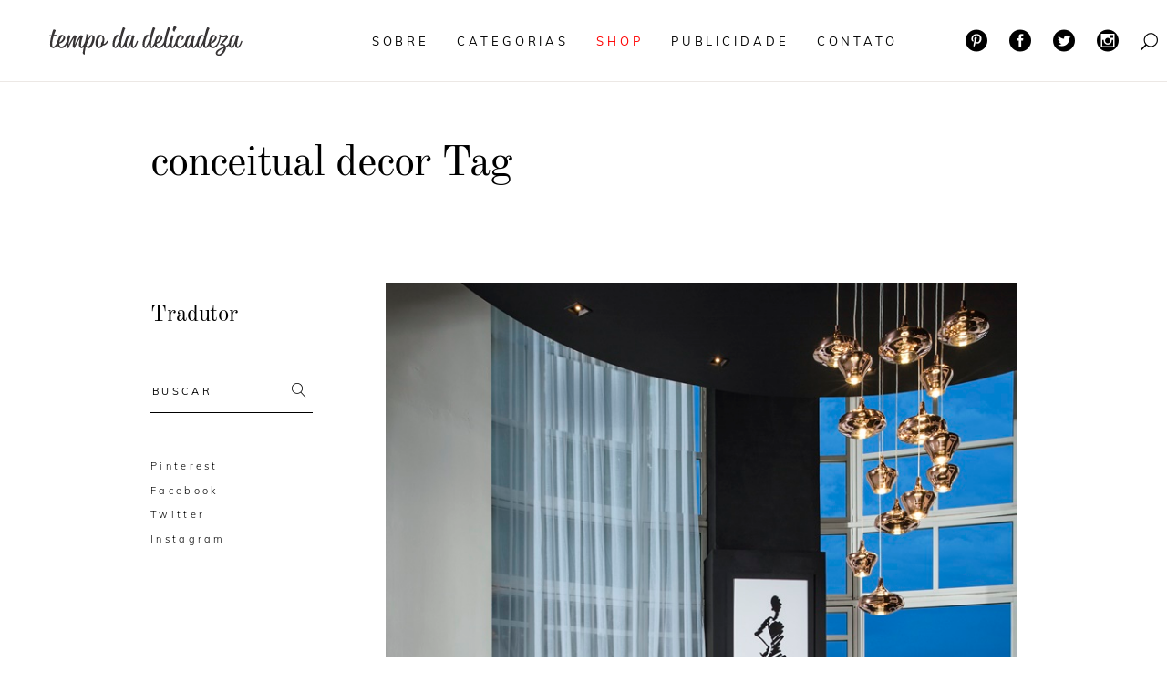

--- FILE ---
content_type: text/html; charset=utf-8
request_url: https://www.google.com/recaptcha/api2/aframe
body_size: 266
content:
<!DOCTYPE HTML><html><head><meta http-equiv="content-type" content="text/html; charset=UTF-8"></head><body><script nonce="p3NHsbuOP7kMpIv_18hgug">/** Anti-fraud and anti-abuse applications only. See google.com/recaptcha */ try{var clients={'sodar':'https://pagead2.googlesyndication.com/pagead/sodar?'};window.addEventListener("message",function(a){try{if(a.source===window.parent){var b=JSON.parse(a.data);var c=clients[b['id']];if(c){var d=document.createElement('img');d.src=c+b['params']+'&rc='+(localStorage.getItem("rc::a")?sessionStorage.getItem("rc::b"):"");window.document.body.appendChild(d);sessionStorage.setItem("rc::e",parseInt(sessionStorage.getItem("rc::e")||0)+1);localStorage.setItem("rc::h",'1769656134218');}}}catch(b){}});window.parent.postMessage("_grecaptcha_ready", "*");}catch(b){}</script></body></html>